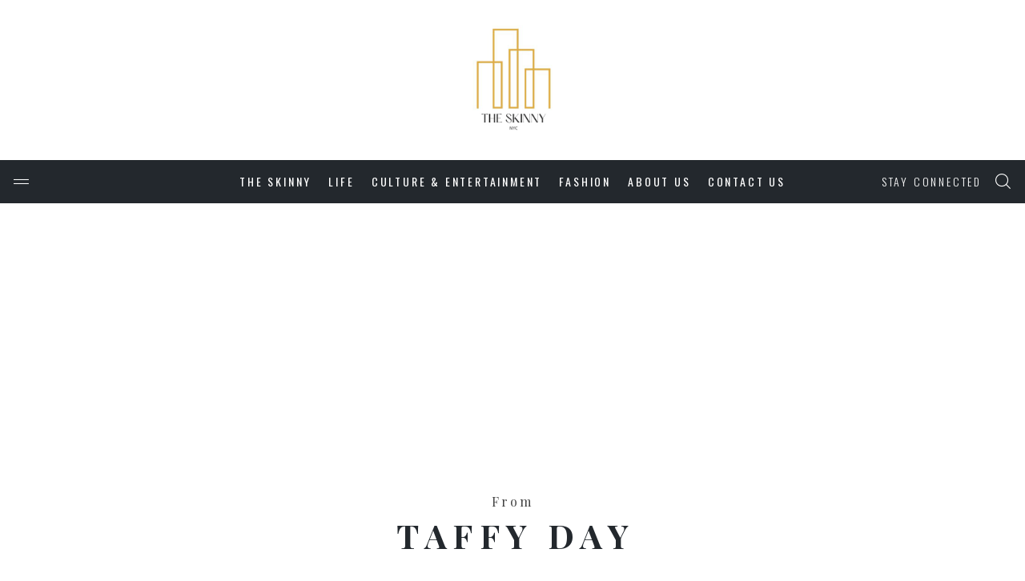

--- FILE ---
content_type: text/html; charset=UTF-8
request_url: http://www.theskinnyc.com/tag/taffy-day/
body_size: 59378
content:
<!DOCTYPE html>
<html lang="en-US">
<head>
	<meta charset="UTF-8">
	<meta http-equiv="X-UA-Compatible" content="IE=edge">
	<meta name="viewport" content="width=device-width, initial-scale=1, maximum-scale=1">
	<link rel="profile" href="http://gmpg.org/xfn/11">
	<link rel="pingback" href="http://www.theskinnyc.com/xmlrpc.php">
	<title>taffy day &#8211; The Skinny NYC</title>
<meta name='robots' content='max-image-preview:large' />
<link rel='dns-prefetch' href='//www.google.com' />
<link rel='dns-prefetch' href='//www.googletagmanager.com' />
<link rel='dns-prefetch' href='//fonts.googleapis.com' />
<link rel='dns-prefetch' href='//pagead2.googlesyndication.com' />
<link rel="alternate" type="application/rss+xml" title="The Skinny NYC &raquo; Feed" href="http://www.theskinnyc.com/feed/" />
<link rel="alternate" type="application/rss+xml" title="The Skinny NYC &raquo; Comments Feed" href="http://www.theskinnyc.com/comments/feed/" />
<link rel="alternate" type="application/rss+xml" title="The Skinny NYC &raquo; taffy day Tag Feed" href="http://www.theskinnyc.com/tag/taffy-day/feed/" />
<script type="text/javascript">
window._wpemojiSettings = {"baseUrl":"https:\/\/s.w.org\/images\/core\/emoji\/14.0.0\/72x72\/","ext":".png","svgUrl":"https:\/\/s.w.org\/images\/core\/emoji\/14.0.0\/svg\/","svgExt":".svg","source":{"concatemoji":"http:\/\/www.theskinnyc.com\/wp-includes\/js\/wp-emoji-release.min.js?ver=6.2.8"}};
/*! This file is auto-generated */
!function(e,a,t){var n,r,o,i=a.createElement("canvas"),p=i.getContext&&i.getContext("2d");function s(e,t){p.clearRect(0,0,i.width,i.height),p.fillText(e,0,0);e=i.toDataURL();return p.clearRect(0,0,i.width,i.height),p.fillText(t,0,0),e===i.toDataURL()}function c(e){var t=a.createElement("script");t.src=e,t.defer=t.type="text/javascript",a.getElementsByTagName("head")[0].appendChild(t)}for(o=Array("flag","emoji"),t.supports={everything:!0,everythingExceptFlag:!0},r=0;r<o.length;r++)t.supports[o[r]]=function(e){if(p&&p.fillText)switch(p.textBaseline="top",p.font="600 32px Arial",e){case"flag":return s("\ud83c\udff3\ufe0f\u200d\u26a7\ufe0f","\ud83c\udff3\ufe0f\u200b\u26a7\ufe0f")?!1:!s("\ud83c\uddfa\ud83c\uddf3","\ud83c\uddfa\u200b\ud83c\uddf3")&&!s("\ud83c\udff4\udb40\udc67\udb40\udc62\udb40\udc65\udb40\udc6e\udb40\udc67\udb40\udc7f","\ud83c\udff4\u200b\udb40\udc67\u200b\udb40\udc62\u200b\udb40\udc65\u200b\udb40\udc6e\u200b\udb40\udc67\u200b\udb40\udc7f");case"emoji":return!s("\ud83e\udef1\ud83c\udffb\u200d\ud83e\udef2\ud83c\udfff","\ud83e\udef1\ud83c\udffb\u200b\ud83e\udef2\ud83c\udfff")}return!1}(o[r]),t.supports.everything=t.supports.everything&&t.supports[o[r]],"flag"!==o[r]&&(t.supports.everythingExceptFlag=t.supports.everythingExceptFlag&&t.supports[o[r]]);t.supports.everythingExceptFlag=t.supports.everythingExceptFlag&&!t.supports.flag,t.DOMReady=!1,t.readyCallback=function(){t.DOMReady=!0},t.supports.everything||(n=function(){t.readyCallback()},a.addEventListener?(a.addEventListener("DOMContentLoaded",n,!1),e.addEventListener("load",n,!1)):(e.attachEvent("onload",n),a.attachEvent("onreadystatechange",function(){"complete"===a.readyState&&t.readyCallback()})),(e=t.source||{}).concatemoji?c(e.concatemoji):e.wpemoji&&e.twemoji&&(c(e.twemoji),c(e.wpemoji)))}(window,document,window._wpemojiSettings);
</script>
<style type="text/css">
img.wp-smiley,
img.emoji {
	display: inline !important;
	border: none !important;
	box-shadow: none !important;
	height: 1em !important;
	width: 1em !important;
	margin: 0 0.07em !important;
	vertical-align: -0.1em !important;
	background: none !important;
	padding: 0 !important;
}
</style>
	<link rel='stylesheet' id='sgr-css' href='http://www.theskinnyc.com/wp-content/plugins/simple-google-recaptcha/sgr.css?ver=1663329978' type='text/css' media='all' />
<link rel='stylesheet' id='wp-block-library-css' href='http://www.theskinnyc.com/wp-includes/css/dist/block-library/style.min.css?ver=6.2.8' type='text/css' media='all' />
<link rel='stylesheet' id='classic-theme-styles-css' href='http://www.theskinnyc.com/wp-includes/css/classic-themes.min.css?ver=6.2.8' type='text/css' media='all' />
<style id='global-styles-inline-css' type='text/css'>
body{--wp--preset--color--black: #000000;--wp--preset--color--cyan-bluish-gray: #abb8c3;--wp--preset--color--white: #ffffff;--wp--preset--color--pale-pink: #f78da7;--wp--preset--color--vivid-red: #cf2e2e;--wp--preset--color--luminous-vivid-orange: #ff6900;--wp--preset--color--luminous-vivid-amber: #fcb900;--wp--preset--color--light-green-cyan: #7bdcb5;--wp--preset--color--vivid-green-cyan: #00d084;--wp--preset--color--pale-cyan-blue: #8ed1fc;--wp--preset--color--vivid-cyan-blue: #0693e3;--wp--preset--color--vivid-purple: #9b51e0;--wp--preset--gradient--vivid-cyan-blue-to-vivid-purple: linear-gradient(135deg,rgba(6,147,227,1) 0%,rgb(155,81,224) 100%);--wp--preset--gradient--light-green-cyan-to-vivid-green-cyan: linear-gradient(135deg,rgb(122,220,180) 0%,rgb(0,208,130) 100%);--wp--preset--gradient--luminous-vivid-amber-to-luminous-vivid-orange: linear-gradient(135deg,rgba(252,185,0,1) 0%,rgba(255,105,0,1) 100%);--wp--preset--gradient--luminous-vivid-orange-to-vivid-red: linear-gradient(135deg,rgba(255,105,0,1) 0%,rgb(207,46,46) 100%);--wp--preset--gradient--very-light-gray-to-cyan-bluish-gray: linear-gradient(135deg,rgb(238,238,238) 0%,rgb(169,184,195) 100%);--wp--preset--gradient--cool-to-warm-spectrum: linear-gradient(135deg,rgb(74,234,220) 0%,rgb(151,120,209) 20%,rgb(207,42,186) 40%,rgb(238,44,130) 60%,rgb(251,105,98) 80%,rgb(254,248,76) 100%);--wp--preset--gradient--blush-light-purple: linear-gradient(135deg,rgb(255,206,236) 0%,rgb(152,150,240) 100%);--wp--preset--gradient--blush-bordeaux: linear-gradient(135deg,rgb(254,205,165) 0%,rgb(254,45,45) 50%,rgb(107,0,62) 100%);--wp--preset--gradient--luminous-dusk: linear-gradient(135deg,rgb(255,203,112) 0%,rgb(199,81,192) 50%,rgb(65,88,208) 100%);--wp--preset--gradient--pale-ocean: linear-gradient(135deg,rgb(255,245,203) 0%,rgb(182,227,212) 50%,rgb(51,167,181) 100%);--wp--preset--gradient--electric-grass: linear-gradient(135deg,rgb(202,248,128) 0%,rgb(113,206,126) 100%);--wp--preset--gradient--midnight: linear-gradient(135deg,rgb(2,3,129) 0%,rgb(40,116,252) 100%);--wp--preset--duotone--dark-grayscale: url('#wp-duotone-dark-grayscale');--wp--preset--duotone--grayscale: url('#wp-duotone-grayscale');--wp--preset--duotone--purple-yellow: url('#wp-duotone-purple-yellow');--wp--preset--duotone--blue-red: url('#wp-duotone-blue-red');--wp--preset--duotone--midnight: url('#wp-duotone-midnight');--wp--preset--duotone--magenta-yellow: url('#wp-duotone-magenta-yellow');--wp--preset--duotone--purple-green: url('#wp-duotone-purple-green');--wp--preset--duotone--blue-orange: url('#wp-duotone-blue-orange');--wp--preset--font-size--small: 13px;--wp--preset--font-size--medium: 20px;--wp--preset--font-size--large: 36px;--wp--preset--font-size--x-large: 42px;--wp--preset--spacing--20: 0.44rem;--wp--preset--spacing--30: 0.67rem;--wp--preset--spacing--40: 1rem;--wp--preset--spacing--50: 1.5rem;--wp--preset--spacing--60: 2.25rem;--wp--preset--spacing--70: 3.38rem;--wp--preset--spacing--80: 5.06rem;--wp--preset--shadow--natural: 6px 6px 9px rgba(0, 0, 0, 0.2);--wp--preset--shadow--deep: 12px 12px 50px rgba(0, 0, 0, 0.4);--wp--preset--shadow--sharp: 6px 6px 0px rgba(0, 0, 0, 0.2);--wp--preset--shadow--outlined: 6px 6px 0px -3px rgba(255, 255, 255, 1), 6px 6px rgba(0, 0, 0, 1);--wp--preset--shadow--crisp: 6px 6px 0px rgba(0, 0, 0, 1);}:where(.is-layout-flex){gap: 0.5em;}body .is-layout-flow > .alignleft{float: left;margin-inline-start: 0;margin-inline-end: 2em;}body .is-layout-flow > .alignright{float: right;margin-inline-start: 2em;margin-inline-end: 0;}body .is-layout-flow > .aligncenter{margin-left: auto !important;margin-right: auto !important;}body .is-layout-constrained > .alignleft{float: left;margin-inline-start: 0;margin-inline-end: 2em;}body .is-layout-constrained > .alignright{float: right;margin-inline-start: 2em;margin-inline-end: 0;}body .is-layout-constrained > .aligncenter{margin-left: auto !important;margin-right: auto !important;}body .is-layout-constrained > :where(:not(.alignleft):not(.alignright):not(.alignfull)){max-width: var(--wp--style--global--content-size);margin-left: auto !important;margin-right: auto !important;}body .is-layout-constrained > .alignwide{max-width: var(--wp--style--global--wide-size);}body .is-layout-flex{display: flex;}body .is-layout-flex{flex-wrap: wrap;align-items: center;}body .is-layout-flex > *{margin: 0;}:where(.wp-block-columns.is-layout-flex){gap: 2em;}.has-black-color{color: var(--wp--preset--color--black) !important;}.has-cyan-bluish-gray-color{color: var(--wp--preset--color--cyan-bluish-gray) !important;}.has-white-color{color: var(--wp--preset--color--white) !important;}.has-pale-pink-color{color: var(--wp--preset--color--pale-pink) !important;}.has-vivid-red-color{color: var(--wp--preset--color--vivid-red) !important;}.has-luminous-vivid-orange-color{color: var(--wp--preset--color--luminous-vivid-orange) !important;}.has-luminous-vivid-amber-color{color: var(--wp--preset--color--luminous-vivid-amber) !important;}.has-light-green-cyan-color{color: var(--wp--preset--color--light-green-cyan) !important;}.has-vivid-green-cyan-color{color: var(--wp--preset--color--vivid-green-cyan) !important;}.has-pale-cyan-blue-color{color: var(--wp--preset--color--pale-cyan-blue) !important;}.has-vivid-cyan-blue-color{color: var(--wp--preset--color--vivid-cyan-blue) !important;}.has-vivid-purple-color{color: var(--wp--preset--color--vivid-purple) !important;}.has-black-background-color{background-color: var(--wp--preset--color--black) !important;}.has-cyan-bluish-gray-background-color{background-color: var(--wp--preset--color--cyan-bluish-gray) !important;}.has-white-background-color{background-color: var(--wp--preset--color--white) !important;}.has-pale-pink-background-color{background-color: var(--wp--preset--color--pale-pink) !important;}.has-vivid-red-background-color{background-color: var(--wp--preset--color--vivid-red) !important;}.has-luminous-vivid-orange-background-color{background-color: var(--wp--preset--color--luminous-vivid-orange) !important;}.has-luminous-vivid-amber-background-color{background-color: var(--wp--preset--color--luminous-vivid-amber) !important;}.has-light-green-cyan-background-color{background-color: var(--wp--preset--color--light-green-cyan) !important;}.has-vivid-green-cyan-background-color{background-color: var(--wp--preset--color--vivid-green-cyan) !important;}.has-pale-cyan-blue-background-color{background-color: var(--wp--preset--color--pale-cyan-blue) !important;}.has-vivid-cyan-blue-background-color{background-color: var(--wp--preset--color--vivid-cyan-blue) !important;}.has-vivid-purple-background-color{background-color: var(--wp--preset--color--vivid-purple) !important;}.has-black-border-color{border-color: var(--wp--preset--color--black) !important;}.has-cyan-bluish-gray-border-color{border-color: var(--wp--preset--color--cyan-bluish-gray) !important;}.has-white-border-color{border-color: var(--wp--preset--color--white) !important;}.has-pale-pink-border-color{border-color: var(--wp--preset--color--pale-pink) !important;}.has-vivid-red-border-color{border-color: var(--wp--preset--color--vivid-red) !important;}.has-luminous-vivid-orange-border-color{border-color: var(--wp--preset--color--luminous-vivid-orange) !important;}.has-luminous-vivid-amber-border-color{border-color: var(--wp--preset--color--luminous-vivid-amber) !important;}.has-light-green-cyan-border-color{border-color: var(--wp--preset--color--light-green-cyan) !important;}.has-vivid-green-cyan-border-color{border-color: var(--wp--preset--color--vivid-green-cyan) !important;}.has-pale-cyan-blue-border-color{border-color: var(--wp--preset--color--pale-cyan-blue) !important;}.has-vivid-cyan-blue-border-color{border-color: var(--wp--preset--color--vivid-cyan-blue) !important;}.has-vivid-purple-border-color{border-color: var(--wp--preset--color--vivid-purple) !important;}.has-vivid-cyan-blue-to-vivid-purple-gradient-background{background: var(--wp--preset--gradient--vivid-cyan-blue-to-vivid-purple) !important;}.has-light-green-cyan-to-vivid-green-cyan-gradient-background{background: var(--wp--preset--gradient--light-green-cyan-to-vivid-green-cyan) !important;}.has-luminous-vivid-amber-to-luminous-vivid-orange-gradient-background{background: var(--wp--preset--gradient--luminous-vivid-amber-to-luminous-vivid-orange) !important;}.has-luminous-vivid-orange-to-vivid-red-gradient-background{background: var(--wp--preset--gradient--luminous-vivid-orange-to-vivid-red) !important;}.has-very-light-gray-to-cyan-bluish-gray-gradient-background{background: var(--wp--preset--gradient--very-light-gray-to-cyan-bluish-gray) !important;}.has-cool-to-warm-spectrum-gradient-background{background: var(--wp--preset--gradient--cool-to-warm-spectrum) !important;}.has-blush-light-purple-gradient-background{background: var(--wp--preset--gradient--blush-light-purple) !important;}.has-blush-bordeaux-gradient-background{background: var(--wp--preset--gradient--blush-bordeaux) !important;}.has-luminous-dusk-gradient-background{background: var(--wp--preset--gradient--luminous-dusk) !important;}.has-pale-ocean-gradient-background{background: var(--wp--preset--gradient--pale-ocean) !important;}.has-electric-grass-gradient-background{background: var(--wp--preset--gradient--electric-grass) !important;}.has-midnight-gradient-background{background: var(--wp--preset--gradient--midnight) !important;}.has-small-font-size{font-size: var(--wp--preset--font-size--small) !important;}.has-medium-font-size{font-size: var(--wp--preset--font-size--medium) !important;}.has-large-font-size{font-size: var(--wp--preset--font-size--large) !important;}.has-x-large-font-size{font-size: var(--wp--preset--font-size--x-large) !important;}
.wp-block-navigation a:where(:not(.wp-element-button)){color: inherit;}
:where(.wp-block-columns.is-layout-flex){gap: 2em;}
.wp-block-pullquote{font-size: 1.5em;line-height: 1.6;}
</style>
<link rel='stylesheet' id='contact-form-7-css' href='http://www.theskinnyc.com/wp-content/plugins/contact-form-7/includes/css/styles.css?ver=5.1.1' type='text/css' media='all' />
<style id='contact-form-7-inline-css' type='text/css'>
.wpcf7 .wpcf7-recaptcha iframe {margin-bottom: 0;}.wpcf7 .wpcf7-recaptcha[data-align="center"] > div {margin: 0 auto;}.wpcf7 .wpcf7-recaptcha[data-align="right"] > div {margin: 0 0 0 auto;}
</style>
<link rel='stylesheet' id='thebasic-vendor-css-css' href='http://www.theskinnyc.com/wp-content/themes/denice/css/vendor.css?ver=6.2.8' type='text/css' media='all' />
<link rel='stylesheet' id='thebasic-style-css' href='http://www.theskinnyc.com/wp-content/themes/denice/style.css?ver=6.2.8' type='text/css' media='all' />
<style id='thebasic-style-inline-css' type='text/css'>


        body{
			font-family: 'Playfair Display';
			font-weight: 400;
			color: #444;
		}

        a {
            color: #e2af48;
        }

		h1, h2, h3, h4, h5, h6, .h1, .h2, .h3, .h4, .h5, .h6,
        h1 a, h2 a, h3 a, h4 a, h5 a, h6 a{
            color: #23282d;
            font-family: 'Playfair Display';
            font-weight:700;
            text-transform: uppercase;
        }

        .nav-links figure span{
            font-family: 'Playfair Display';
        }

        #main-menu > ul > li > a,
        #mobi-menu > ul > li > a,
        .nav-icon span, 
        .nav-icon span:before, 
        .nav-icon span:after, 
        .search-submit i,
        .social-links li a,
        .entry-sep,
        .entry-date{
            color: #23282d;
        }

        .site-content,
        .post-format-icon{
            background:#
        }

        .pin,
        .category-menu li,
        .widget.widget_categories li a,
        .social-toggle,
        .entry-meta .entry-date,
        .author-info .entry-date,
        .widget .entry-meta,
        .page-links span,
        .load-more,
        .post-navigation,
        .comment-reply-link,
        #cancel-comment-reply-link,
        blockquote p:before,
        .comment-navigation a,
        .post-views,
        .post-meta,
        .entry-meta .bypostauthor,
        .author-info .bypostauthor,
        span.author a, .btn,
        .comment-author .fn,
        .widget_calendar #wp-calendar caption,
        input[type='submit'],button,
        #site-footer .social-pro a,
        .site-info{
            font-family: 'Oswald';
        }
    

        @keyframes spinner-fade{
            0%{
                background-color:#e2af48;
            }
            100%{
                background-color: transparent;
            }
        }
        @keyframes spinner-fade{
            0%{
                background-color:#e2af48;
            }
            100%{
                background-color: transparent;
            }
        }


        p a,
		li a,
		td a,
        .entry-content p a:visited,
        .entry-content li a:visited,
        .entry-content td a:visited,
		.widget_calendar a,
        .widget_recent_comments li a,
        .edit-link a,
        .error-404 p a.back-to-home{
			 color: #e2af48;
		}

        p a:hover, 
		p a:focus,
        p a:visited,
        li a:hover,
		li a:focus,
        li a:visited,
        td a:hover
		td a:visited,
        td a:focus,        
        th a:hover,
        th a:visited,
        th a:focus,
        dd a:hover,
        dd a:visited,
        dd a:focus{
		    color:inherit;
		}

        p a:hover{
            border-bottom:1px dotted;
        }

        .btn-sm, 
        .to-top,
        .page-numbers.current,
        .widget_calendar #wp-calendar #today,
        input[type='submit'], button{
            color:#fff;
            background:#e2af48;
        }

        .page-links span,
        .load-more, 
        .post-navigation > div a{
            color:#e2af48;
        }

        .ajax-loader-circle > span{
            background:#fff;
        }

        .load-more:hover,
        .load-more.loading-posts{
            background:#e2af48;
            color:#fff;
        }

        .btn-sm:hover,
        .to-top:hover,
        .page-links a:hover span,
        .post-navigation > div a:hover,
        .pagination > li > a:hover,
        input[type='submit']:hover, 
        button:hover{
            background:#e2af48;
            color:#fff;
        }

        .entry-meta span a,
        .entry-meta .entry-date,
        .entry-meta .author,
        post-comments-link,
        a.comments-link{
            color: #23282d;
        }

        .site-branding.logo{
            padding-top: 0px;
            padding-bottom: 0px;
            position:relative;
            z-index:2;
        } 

        .site-branding.logo img{
            height:200px;
        }  

        #main-menu li a,
        #mobi-menu li a{
            font-family:Oswald;
        }

        #main-menu ul li ul.sub-menu li:hover > a{
            background:#e2af48;
            color:#fff !important;
        }


        #main-menu > ul > li > a,
        #mobi-menu > ul > li > a{
            color: #fff;
        }

        #main-menu > ul > li:hover > a,
        #main-menu .denice-mega-menu .sub-menu li:hover > a,
        #mobi-menu ul li a:hover{
            color: #e2af48;
        }

        #main-menu > ul > li:hover > a,
        #main-menu .denice-mega-menu .sub-menu li:hover > a{
            color: ;
        }

        #main-menu ul li ul.sub-menu li:hover > a{
            background:#e2af48;
        }

        #main-menu ul li ul.sub-menu li:hover > a{
            background:;
        }

        #main-menu ul li ul.sub-menu li,
        .denice-mega-menu > .mega-menu-wrap > .sub-menu{
            background:#fff;
        }

        .sub-menu-mega{
            border-color:#fff;
        }


        #main-menu ul li ul.sub-menu li a{
            color: #23282d;
        }

        .close-toggle,
        .social-toggle,
        .search-icon,
        .nav-toggle{
            color:#fff;
        }

        .mobi-wrap{
            background:#23282d
        }

        #mobi-menu ul li a{
            color:inherit;
        }

        #mobi-menu ul li,
        .mobi-wrap .social-links a{
            color: #fff;
        }

        #mobi-menu > ul > li:hover > a,
        #mobi-menu ul li.current-menu-item > a{
            color: ;
        }

        .mobi-menu ul li{
            border-color:;
        }

        #site-header.header-layout-2{
            background-image:url(remove-header);
            background-size:cover;
        }

        #site-header .header-branding{
            margin-bottom: 0px;
            background:;
        }

        .header-video{
            opacity:0;
        }

        .header-navigation{
            background:#23282d;
        }

        .post-info-bar h6.info-title{
            color: #fff;
        }

        .progress-bar-line {
            background:#e2af48;
        }


        article.post .post-title a, .post-cat a
        article.post .post-title a,
        .post-cat a{
            color: inherit;
        }


        .widget_tag_cloud a{
        	background: #e2af48;
        }

        .bg-post.sticky .post-title,
        .bg-post.status-sticky .post-title,
        .post-cat,
        .info-cat,
        .nav-cat{
            color: #e2af48;
        }

        .post.sticky .post-format-icon::after,
        .post.status-sticky .post-format-icon::after,
        .post-sticky-icon:after{
             border-right-color: #e2af48;
        }

        .post-cat,
        .info-cat,
        .nav-cat{
            color: ;
            font-family: 'Oswald';
        }

        .fp-post .entry-sep,
        .fp-post .entry-date,
        .fp-post .entry-meta,
        .fp-post .entry-meta span a,
        .fp-post .entry-meta .entry-date,
        .entry-meta .author{
            color: #fff;
        }


        .fp-post .post-title{
            color: #fff;
        }

        .fp-post .post-cat{
            color: ;
        }

        .fp-post .post-header,
        .post-meta-wrap .post-meta{
             background: #23282d;
        }

        .featured-layout-2 .fp-wrap .post-header,
        .featured-layout-3 .fp-wrap .post-header {
            border-color:#444;
        }

        .tr-post .pin{
            color: ;
            background: ;
        }

        .tr-post .post-title{
            color: #23282d;
        }

        #trending-posts{
            background: ;
        }


        .category-menu li span{
            color: ;
        }

        .cat-post .post-title{
            color: #23282d;
        }

        #category-posts{
            background: ;
        }

        .cat-post .pin{
            color: ;
            background: ;
        }


        .post-header .entry-meta,
        .bg-post.post-list,
        .ar-post.post-list,
        #related-posts,
        .nav-links .prev-nav,
        .nav-links,
        .author-info,
        .comments-area,
        .comments-title a,
        .comment-list > li,
        .comment-list > li > .children > li,
        .comment-list .children,
        .entry-footer,
        .entry-meta-wrap,
        .author-title,
        .author-bio,
        #author-info{
            border-color:#eee;
        }

        .pagination > li > a, .pagination > li > span{
            font-family: 'Oswald';
            color: #e2af48;
        }


        #panorama-ad-wrap{
            background: #f8f8f8;
        }

        @media ( max-width: 767px ){
            .ad-units{
                background: #f8f8f8;
                padding: 20px;
            }
        }

        .widget-title, 
        .widget-post .post-title{
            color: #23282d;
        }

        .widget-post .entry-meta{
            color: #23282d;
        }


        .widget,
        .widget li a{
            font-family: 'Playfair Display';
            color: #23282d;
        }

        .widget .widget-title,
        .widget_pages li,
        .widget_categories li,
        .widget_recent_comments li .comment-author-link,
        .widget_nav_menu .menu > li,
        .social-links li a{
            font-family: 'Oswald';
            color: #23282d;
        }

        .widget-post,
        .widget ul li,
        .widget-latest-posts li,
        .widget_trendingular_entries li,
        .widget_recent_comments li,
        .widget_recent_entries li,
        .widget_archive li{
            border-color:#f2f2f2;
        }

        .widget-area .widget,
        .nav-links{
        	background: ;
        }

        .tagcloud a,
        #site-footer .footer-widgets .tagcloud a,
        .tags a{
            background:#eee;
            color:#23282d;
        }


        #site-footer{
            background:#23282d;
        }


        .footer-widgets .widget,
        .footer-widgets .widget-post .entry-meta{
            color: #fff;
        }
        
        .footer-widgets .widget ul li a,
        .footer-widgets .widget-title, 
        .footer-widgets .widget-post .post-title,
        .footer-widgets .widget .widget-title,
        .footer-widgets .widget_pages li,
        .footer-widgets .widget_categories li,
        .footer-widgets .widget_recent_comments li .comment-author-link,
        .footer-widgets .widget_recent_comments li a,
        .footer-widgets .widget_recent_entries li,
        .footer-widgets .widget_nav_menu .menu > li,
        .site-footer .social-pro,
        .site-info *{
            color: #fff;
        }

        .footer-widgets .widget ul li,
        .site-info, .social-profiles,
        .footer-botttom{
            border-color:#363a3f
        }

        
</style>
<link rel='stylesheet' id='google_fonts-css' href='https://fonts.googleapis.com/css?family=Playfair+Display%3A300%2C300italic%2C400%2C400italic%2C500%2C500italic%2C700%2C700italic%7COswald%3A300%2C300italic%2C400%2C400italic%2C500%2C500italic%2C700%2C700italic%7COswald%3A300%2C300italic%2C400%2C400italic%2C500%2C500italic%2C700%2C700italic&#038;subset=latin%2Clatin-ext' type='text/css' media='all' />
<script type='text/javascript' id='sgr-js-extra'>
/* <![CDATA[ */
var sgr = {"sgr_site_key":"6LfM1jgkAAAAAM0KEtoaewNXSLnfQ_fayDvY9dYB"};
/* ]]> */
</script>
<script type='text/javascript' src='http://www.theskinnyc.com/wp-content/plugins/simple-google-recaptcha/sgr.js?ver=1663329978' id='sgr-js'></script>
<script type='text/javascript' src='http://www.theskinnyc.com/wp-includes/js/jquery/jquery.min.js?ver=3.6.4' id='jquery-core-js'></script>
<script type='text/javascript' src='http://www.theskinnyc.com/wp-includes/js/jquery/jquery-migrate.min.js?ver=3.4.0' id='jquery-migrate-js'></script>

<!-- Google Analytics snippet added by Site Kit -->
<script type='text/javascript' src='https://www.googletagmanager.com/gtag/js?id=UA-43857305-1' id='google_gtagjs-js' async></script>
<script type='text/javascript' id='google_gtagjs-js-after'>
window.dataLayer = window.dataLayer || [];function gtag(){dataLayer.push(arguments);}
gtag('set', 'linker', {"domains":["www.theskinnyc.com"]} );
gtag("js", new Date());
gtag("set", "developer_id.dZTNiMT", true);
gtag("config", "UA-43857305-1", {"anonymize_ip":true});
gtag("config", "GT-T5N4VDL");
</script>

<!-- End Google Analytics snippet added by Site Kit -->
<link rel="https://api.w.org/" href="http://www.theskinnyc.com/wp-json/" /><link rel="alternate" type="application/json" href="http://www.theskinnyc.com/wp-json/wp/v2/tags/3936" /><link rel="EditURI" type="application/rsd+xml" title="RSD" href="http://www.theskinnyc.com/xmlrpc.php?rsd" />
<link rel="wlwmanifest" type="application/wlwmanifest+xml" href="http://www.theskinnyc.com/wp-includes/wlwmanifest.xml" />
<meta name="generator" content="WordPress 6.2.8" />
<meta name="generator" content="Site Kit by Google 1.105.0" />
<!-- Google AdSense snippet added by Site Kit -->
<meta name="google-adsense-platform-account" content="ca-host-pub-2644536267352236">
<meta name="google-adsense-platform-domain" content="sitekit.withgoogle.com">
<!-- End Google AdSense snippet added by Site Kit -->

<!-- Google AdSense snippet added by Site Kit -->
<script async="async" src="https://pagead2.googlesyndication.com/pagead/js/adsbygoogle.js?client=ca-pub-2217318028000272&amp;host=ca-host-pub-2644536267352236" crossorigin="anonymous" type="text/javascript"></script>

<!-- End Google AdSense snippet added by Site Kit -->
<link rel="icon" href="http://www.theskinnyc.com/wp-content/uploads/2023/07/cropped-The-Skinny-NYC-Logo_White-32x32.jpg" sizes="32x32" />
<link rel="icon" href="http://www.theskinnyc.com/wp-content/uploads/2023/07/cropped-The-Skinny-NYC-Logo_White-192x192.jpg" sizes="192x192" />
<link rel="apple-touch-icon" href="http://www.theskinnyc.com/wp-content/uploads/2023/07/cropped-The-Skinny-NYC-Logo_White-180x180.jpg" />
<meta name="msapplication-TileImage" content="http://www.theskinnyc.com/wp-content/uploads/2023/07/cropped-The-Skinny-NYC-Logo_White-270x270.jpg" />
<style type="text/css"></style></head>

<body class="archive tag tag-taffy-day tag-3936" itemscope itemtype="http://schema.org/WebPage">
	
	<div class="thebasic-loader-warp" style="display: none;">
					<div class="thebasic-loader">
			    <svg width="200px" height="200px" viewBox="0 0 187.3 93.7" preserveAspectRatio="xMidYMid meet" style="left: 50%; top: 50%; position: absolute; transform: translate(-50%, -50%) matrix(1, 0, 0, 1, 0, 0);">
  				<path stroke="#ff5252" id="pathline" fill="none" stroke-width="4" stroke-linecap="round" stroke-linejoin="round" stroke-miterlimit="10" d="M93.9,46.4c9.3,9.5,13.8,17.9,23.5,17.9s17.5-7.8,17.5-17.5s-7.8-17.6-17.5-17.5c-9.7,0.1-13.3,7.2-22.1,17.1 				c-8.9,8.8-15.7,17.9-25.4,17.9s-17.5-7.8-17.5-17.5s7.8-17.5,17.5-17.5S86.2,38.6,93.9,46.4z" />
				</svg>
			</div>
			</div>
	<div id="page" class="site">

					
<header id="site-header" class="site-header header-layout-1" itemscope itemtype="http://schema.org/WPHeader">
	<div class="header-branding head-wrap">
		<div class="container">
			
<div class="site-branding logo">
	<a href="http://www.theskinnyc.com/" title="The Skinny NYC">
					<img src="http://www.theskinnyc.com/wp-content/uploads/2023/07/cropped-The-Skinny-NYC-Logo_White-2.jpg" alt="The Skinny NYC" />
			</a>
</div>		</div><!-- container -->
	</div><!-- header-branding -->

	<div class="header-navigation head-wrap">
		<div class="container head-inner-wrap">
			<div class="twelve columns">	
				
				
<div class="site-branding">
	<span class="nav-toggle"><i class="thebasic-icon-nav"></i></span>
	<a class="logo-sticky" href="http://www.theskinnyc.com/" title="The Skinny NYC">
					<img src="http://www.theskinnyc.com/wp-content/uploads/2023/07/The-Skinny-NYC-Logo_Black.png" alt="The Skinny NYC" />
			</a>
</div>				<nav id="site-navigation" class="main-navigation" itemscope itemtype="http://schema.org/SiteNavigationElement">
					<div id="main-menu" class="main-menu"><ul id="menu-main-menu" class="menu"><li id="menu-item-10905" class="menu-item menu-item-type-taxonomy menu-item-object-category menu-item-10905"><a href="http://www.theskinnyc.com/category/the-skinny/" itemprop="url">THE SKINNY</a></li>
<li id="menu-item-10690" class="menu-item menu-item-type-taxonomy menu-item-object-category menu-item-has-children menu-item-10690"><a href="http://www.theskinnyc.com/category/lifestyle/" itemprop="url">LIFE</a>
<ul class="sub-menu">
	<li id="menu-item-10966" class="menu-item menu-item-type-taxonomy menu-item-object-category menu-item-10966"><a href="http://www.theskinnyc.com/category/lifestyle/kids/" itemprop="url">Kids</a></li>
	<li id="menu-item-10906" class="menu-item menu-item-type-taxonomy menu-item-object-category menu-item-10906"><a href="http://www.theskinnyc.com/category/lifestyle/food-and-drink/" itemprop="url">Food &amp; Drink</a></li>
	<li id="menu-item-10967" class="menu-item menu-item-type-taxonomy menu-item-object-category menu-item-10967"><a href="http://www.theskinnyc.com/category/lifestyle/travel/" itemprop="url">Travel</a></li>
	<li id="menu-item-10959" class="menu-item menu-item-type-taxonomy menu-item-object-category menu-item-has-children menu-item-10959"><a href="http://www.theskinnyc.com/category/lifestyle/beauty/" itemprop="url">Beauty</a>
	<ul class="sub-menu">
		<li id="menu-item-10963" class="menu-item menu-item-type-taxonomy menu-item-object-category menu-item-10963"><a href="http://www.theskinnyc.com/category/lifestyle/beauty/skin/" itemprop="url">Skin</a></li>
		<li id="menu-item-10961" class="menu-item menu-item-type-taxonomy menu-item-object-category menu-item-10961"><a href="http://www.theskinnyc.com/category/lifestyle/beauty/makeup/" itemprop="url">Makeup</a></li>
		<li id="menu-item-10960" class="menu-item menu-item-type-taxonomy menu-item-object-category menu-item-10960"><a href="http://www.theskinnyc.com/category/lifestyle/beauty/hair/" itemprop="url">Hair</a></li>
		<li id="menu-item-10962" class="menu-item menu-item-type-taxonomy menu-item-object-category menu-item-10962"><a href="http://www.theskinnyc.com/category/lifestyle/beauty/nails/" itemprop="url">Nails</a></li>
		<li id="menu-item-10965" class="menu-item menu-item-type-taxonomy menu-item-object-category menu-item-10965"><a href="http://www.theskinnyc.com/category/lifestyle/home-decor/" itemprop="url">Home Decor</a></li>
	</ul>
</li>
	<li id="menu-item-10964" class="menu-item menu-item-type-taxonomy menu-item-object-category menu-item-10964"><a href="http://www.theskinnyc.com/category/lifestyle/health-and-wellness/" itemprop="url">Health &amp; Wellness</a></li>
	<li id="menu-item-10907" class="menu-item menu-item-type-taxonomy menu-item-object-category menu-item-10907"><a href="http://www.theskinnyc.com/category/lifestyle/career/" itemprop="url">Career</a></li>
</ul>
</li>
<li id="menu-item-10657" class="menu-item menu-item-type-taxonomy menu-item-object-category menu-item-has-children menu-item-10657"><a href="http://www.theskinnyc.com/category/culture/" itemprop="url">CULTURE &amp; ENTERTAINMENT</a>
<ul class="sub-menu">
	<li id="menu-item-10902" class="menu-item menu-item-type-taxonomy menu-item-object-category menu-item-has-children menu-item-10902"><a href="http://www.theskinnyc.com/category/culture/music/" itemprop="url">Music</a>
	<ul class="sub-menu">
		<li id="menu-item-10946" class="menu-item menu-item-type-taxonomy menu-item-object-category menu-item-10946"><a href="http://www.theskinnyc.com/category/culture/music/yerr/" itemprop="url">Yerr</a></li>
	</ul>
</li>
	<li id="menu-item-10943" class="menu-item menu-item-type-taxonomy menu-item-object-category menu-item-has-children menu-item-10943"><a href="http://www.theskinnyc.com/category/culture/film-tv/" itemprop="url">Film &amp; TV</a>
	<ul class="sub-menu">
		<li id="menu-item-10903" class="menu-item menu-item-type-taxonomy menu-item-object-category menu-item-10903"><a href="http://www.theskinnyc.com/category/culture/film-tv/on-the-silver-screen/" itemprop="url">On The Silver Screen</a></li>
		<li id="menu-item-10945" class="menu-item menu-item-type-taxonomy menu-item-object-category menu-item-10945"><a href="http://www.theskinnyc.com/category/culture/film-tv/on-the-small-screen/" itemprop="url">On The Small Screen</a></li>
	</ul>
</li>
	<li id="menu-item-10941" class="menu-item menu-item-type-taxonomy menu-item-object-category menu-item-10941"><a href="http://www.theskinnyc.com/category/culture/art/" itemprop="url">Art</a></li>
	<li id="menu-item-10942" class="menu-item menu-item-type-taxonomy menu-item-object-category menu-item-10942"><a href="http://www.theskinnyc.com/category/culture/books/" itemprop="url">Books</a></li>
</ul>
</li>
<li id="menu-item-10656" class="menu-item menu-item-type-taxonomy menu-item-object-category menu-item-has-children menu-item-10656"><a href="http://www.theskinnyc.com/category/fashion/" itemprop="url">FASHION</a>
<ul class="sub-menu">
	<li id="menu-item-10952" class="menu-item menu-item-type-taxonomy menu-item-object-category menu-item-10952"><a href="http://www.theskinnyc.com/category/fashion/bipoc-trends-designers/" itemprop="url">BIPOC Trends &amp; Designers</a></li>
	<li id="menu-item-10955" class="menu-item menu-item-type-taxonomy menu-item-object-category menu-item-10955"><a href="http://www.theskinnyc.com/category/fashion/nyc-trends-designers/" itemprop="url">NYC Trends &amp; Designers</a></li>
	<li id="menu-item-10935" class="menu-item menu-item-type-taxonomy menu-item-object-category menu-item-10935"><a href="http://www.theskinnyc.com/category/fashion/style-trends/" itemprop="url">Style Trends</a></li>
	<li id="menu-item-10934" class="menu-item menu-item-type-taxonomy menu-item-object-category menu-item-10934"><a href="http://www.theskinnyc.com/category/fashion/nyfw/" itemprop="url">NYFW</a></li>
	<li id="menu-item-10953" class="menu-item menu-item-type-taxonomy menu-item-object-category menu-item-10953"><a href="http://www.theskinnyc.com/category/fashion/bridal-fashion/" itemprop="url">Bridal Fashion</a></li>
	<li id="menu-item-10958" class="menu-item menu-item-type-taxonomy menu-item-object-category menu-item-10958"><a href="http://www.theskinnyc.com/category/fashion/winter-fashion/" itemprop="url">Winter Fashion</a></li>
	<li id="menu-item-10956" class="menu-item menu-item-type-taxonomy menu-item-object-category menu-item-10956"><a href="http://www.theskinnyc.com/category/fashion/spring-fashion/" itemprop="url">Spring Fashion</a></li>
	<li id="menu-item-10957" class="menu-item menu-item-type-taxonomy menu-item-object-category menu-item-10957"><a href="http://www.theskinnyc.com/category/fashion/summer-fashion/" itemprop="url">Summer Fashion</a></li>
	<li id="menu-item-10954" class="menu-item menu-item-type-taxonomy menu-item-object-category menu-item-10954"><a href="http://www.theskinnyc.com/category/fashion/fall-fashion/" itemprop="url">Fall Fashion</a></li>
</ul>
</li>
<li id="menu-item-10719" class="menu-item menu-item-type-post_type menu-item-object-page menu-item-10719"><a href="http://www.theskinnyc.com/about-us/" itemprop="url">ABOUT US</a></li>
<li id="menu-item-10722" class="menu-item menu-item-type-post_type menu-item-object-page menu-item-10722"><a href="http://www.theskinnyc.com/contact-us/" itemprop="url">CONTACT US</a></li>
</ul></div>				</nav>

				<div class="social-wrap">
					<div class="social-connect">
						
<div class="social-links">
	
	
	
	
	
			<a class="instagram" href="https://www.instagram.com/theskinnynyc/" target="_blank">
			<i class="fa fa-instagram" aria-hidden="true"></i> 
		</a>
	
	
</div>
					</div>
				</div>
				
				<div class="buttons-wrap">
					<span class="social-toggle">Stay Connected</span>
					<span class="search-icon"><i class="thebasic-icon-search" ></i></span>
				</div>
			</div>
		</div><!-- container -->

	</div><!-- header-navigation -->
</header>		
		<div id="content" class="site-content">

	<header class="page-header" style="background-image:url();">
		<div class="page-header-wrap"> <div class="page-header-inner container"><span>From</span> <h2>taffy day</h2></div></div>	</header><!-- .page-header -->

	<main id="main" class="site-main container" itemscope itemtype="http://schema.org/Blog">

		
			<div id="primary" class="content-area eight columns">
										
<div id="archive-wrap" class="archive-layout-1">
	
		
			
		
		<div class="items post-listing">
			
				<!-- the loop -->

				<article id="ar-post-10541" class="ar-post post-10541 post type-post status-publish format-standard has-post-thumbnail hentry category-food-and-drink category-the-skinny tag-national-taffy-day tag-salty-road tag-salty-road-taffy tag-taffy-day tag-taffy-day-2018" itemprop="blogPost" itemscope itemtype="http://schema.org/BlogPosting">
					
											<figure class="post-thumbnail" itemscope itemtype="http://schema.org/ImageObject">

														<a href="http://www.theskinnyc.com/2018/ill-take-my-salt-water-taffy-naturally-flavored-and-made-in-brooklyn/" itemprop="contentUrl" title="I&#8217;ll Take My Salt Water Taffy Naturally Flavored and Made in Brooklyn!">
								<img data-sizes="auto" data-src="http://www.theskinnyc.com/wp-content/uploads/2018/05/IMG_1328.jpg" data-srcset="http://www.theskinnyc.com/wp-content/uploads/2018/05/IMG_1328.jpg 1920w, http://www.theskinnyc.com/wp-content/uploads/2018/05/IMG_1328-500x333.jpg 500w, http://www.theskinnyc.com/wp-content/uploads/2018/05/IMG_1328-768x512.jpg 768w, http://www.theskinnyc.com/wp-content/uploads/2018/05/IMG_1328-640x427.jpg 640w, http://www.theskinnyc.com/wp-content/uploads/2018/05/IMG_1328-980x653.jpg 980w, http://www.theskinnyc.com/wp-content/uploads/2018/05/IMG_1328-300x200.jpg 300w, http://www.theskinnyc.com/wp-content/uploads/2018/05/IMG_1328-250x167.jpg 250w, http://www.theskinnyc.com/wp-content/uploads/2018/05/IMG_1328-550x367.jpg 550w, http://www.theskinnyc.com/wp-content/uploads/2018/05/IMG_1328-800x533.jpg 800w, http://www.theskinnyc.com/wp-content/uploads/2018/05/IMG_1328-270x180.jpg 270w, http://www.theskinnyc.com/wp-content/uploads/2018/05/IMG_1328-450x300.jpg 450w, http://www.theskinnyc.com/wp-content/uploads/2018/05/IMG_1328-750x500.jpg 750w" class="lazyload" itemprop="thumbnailUrl" src="[data-uri]" alt="I&#8217;ll Take My Salt Water Taffy Naturally Flavored and Made in Brooklyn!" />

									

															</a>
						</figure>
								
					<div class="post-content-wrap bottom-center">
						<div class="post-header">
							<div class="post-meta">
																	<div class="post-cat"> 
										<a href="http://www.theskinnyc.com/category/lifestyle/food-and-drink/" rel="category tag">Food &amp; Drink</a>, <a href="http://www.theskinnyc.com/category/the-skinny/" rel="category tag">THE SKINNY</a> 
									</div>
								
															</div>
							
							<h2 class="post-title" itemprop="headline"><a href="http://www.theskinnyc.com/2018/ill-take-my-salt-water-taffy-naturally-flavored-and-made-in-brooklyn/" rel="bookmark">I&#8217;ll Take My Salt Water Taffy Naturally Flavored and Made in Brooklyn!</a></h2>							
							
							<div class="entry-meta">
								<span class="bypostauthor" itemprop="author" itemscope itemtype="http://schema.org/Person"> by <span class="author vcard" itemprop="name" ><a class="url fn n" href="http://www.theskinnyc.com/author/kenya/">Kenya Thomas</a></span></span>							</div><!-- .entry-meta -->
						</div>
						
					</div>
				
				</article>

					</div>
		<!-- end of the loop -->
		<!-- pagination here -->
				
		
	</div>								</div><!-- #primary -->

			<div id="secondary" class="sidebar four columns" itemscope itemtype="http://schema.org/WPSideBar">
				<div class="theiaStickySidebar">
					
<aside class="widget-area">

	
	<section id="search-9" class="widget widget_search">
<form role="search" method="get" class="search-form" action="http://www.theskinnyc.com/">
	<input type="search" class="search-field form-control" placeholder="Looking for..." value="" name="s" />
</form>
</section>		<section id="latest_posts-2" class="widget widget-latest-posts">		<h6 class="widget-title">Latest Posts</h6>		<ul class="widget-posts">
					<li class="widget-post">
				<div class="widget-post-cell">
											<figure class="post-thumbnail">
														 
							<a href="http://www.theskinnyc.com/2023/los-angeles-rb-singer-songwriter-phabo-drops-sultry-second-album-dont-get-too-cozy-filled-with-nostalgia-and-passion/" itemprop="contentUrl" title="Los Angeles R&#038;B Singer-Songwriter PHABO Drops Sultry Second Album &#8216;Don&#8217;t Get Too Cozy&#8217; Filled with Nostalgia and Passion">
								<img data-sizes="auto" data-src="http://www.theskinnyc.com/wp-content/uploads/2023/07/Screen-Shot-2023-07-30-at-4.18.19-PM-150x150.png" data-srcset="http://www.theskinnyc.com/wp-content/uploads/2023/07/Screen-Shot-2023-07-30-at-4.18.19-PM-150x150.png 150w, http://www.theskinnyc.com/wp-content/uploads/2023/07/Screen-Shot-2023-07-30-at-4.18.19-PM-200x200.png 200w, http://www.theskinnyc.com/wp-content/uploads/2023/07/Screen-Shot-2023-07-30-at-4.18.19-PM-400x400.png 400w" class="lazyload" alt="Los Angeles R&#038;B Singer-Songwriter PHABO Drops Sultry Second Album &#8216;Don&#8217;t Get Too Cozy&#8217; Filled with Nostalgia and Passion" src="[data-uri]" itemprop="thumbnailUrl" />
							</a>
						</figure>
									</div>
				<div class="widget-post-cell">
					<h6 class="post-title"> <a href="http://www.theskinnyc.com/2023/los-angeles-rb-singer-songwriter-phabo-drops-sultry-second-album-dont-get-too-cozy-filled-with-nostalgia-and-passion/">Los Angeles R&#038;B Singer-Songwriter PHABO Drops Sultry Second Album &#8216;Don&#8217;t Get Too Cozy&#8217; Filled with Nostalgia and Passion</a> </h6>
											<div class="entry-meta">
							July 30, 2023						</div><!-- .entry-meta -->
									</div>
			</li>
					<li class="widget-post">
				<div class="widget-post-cell">
											<figure class="post-thumbnail">
														 
							<a href="http://www.theskinnyc.com/2023/strays-a-tail-of-revenge-adventure-and-unexpected-virtues/" itemprop="contentUrl" title="&#8220;Strays&#8221;: A Tale of Revenge, Adventure, and Unexpected Virtues">
								<img data-sizes="auto" data-src="http://www.theskinnyc.com/wp-content/uploads/2023/07/STR_Look2_Adv1Sheet8_RGB_1_rgb-150x150.jpg" data-srcset="http://www.theskinnyc.com/wp-content/uploads/2023/07/STR_Look2_Adv1Sheet8_RGB_1_rgb-150x150.jpg 150w, http://www.theskinnyc.com/wp-content/uploads/2023/07/STR_Look2_Adv1Sheet8_RGB_1_rgb-200x200.jpg 200w, http://www.theskinnyc.com/wp-content/uploads/2023/07/STR_Look2_Adv1Sheet8_RGB_1_rgb-400x400.jpg 400w" class="lazyload" alt="&#8220;Strays&#8221;: A Tale of Revenge, Adventure, and Unexpected Virtues" src="[data-uri]" itemprop="thumbnailUrl" />
							</a>
						</figure>
									</div>
				<div class="widget-post-cell">
					<h6 class="post-title"> <a href="http://www.theskinnyc.com/2023/strays-a-tail-of-revenge-adventure-and-unexpected-virtues/">&#8220;Strays&#8221;: A Tale of Revenge, Adventure, and Unexpected Virtues</a> </h6>
											<div class="entry-meta">
							July 30, 2023						</div><!-- .entry-meta -->
									</div>
			</li>
					<li class="widget-post">
				<div class="widget-post-cell">
											<figure class="post-thumbnail">
														 
							<a href="http://www.theskinnyc.com/2023/the-last-voyage-of-the-demeter-a-thrilling-retelling-of-bram-stokers-dracula/" itemprop="contentUrl" title="The Last Voyage of the Demeter: A Thrilling Retelling of Bram Stoker&#8217;s Dracula">
								<img data-sizes="auto" data-src="http://www.theskinnyc.com/wp-content/uploads/2023/07/Screen-Shot-2023-07-30-at-2.37.21-PM-1-150x150.png" data-srcset="http://www.theskinnyc.com/wp-content/uploads/2023/07/Screen-Shot-2023-07-30-at-2.37.21-PM-1-150x150.png 150w, http://www.theskinnyc.com/wp-content/uploads/2023/07/Screen-Shot-2023-07-30-at-2.37.21-PM-1-200x200.png 200w" class="lazyload" alt="The Last Voyage of the Demeter: A Thrilling Retelling of Bram Stoker&#8217;s Dracula" src="[data-uri]" itemprop="thumbnailUrl" />
							</a>
						</figure>
									</div>
				<div class="widget-post-cell">
					<h6 class="post-title"> <a href="http://www.theskinnyc.com/2023/the-last-voyage-of-the-demeter-a-thrilling-retelling-of-bram-stokers-dracula/">The Last Voyage of the Demeter: A Thrilling Retelling of Bram Stoker&#8217;s Dracula</a> </h6>
											<div class="entry-meta">
							July 30, 2023						</div><!-- .entry-meta -->
									</div>
			</li>
					<li class="widget-post">
				<div class="widget-post-cell">
											<figure class="post-thumbnail">
														 
							<a href="http://www.theskinnyc.com/2023/konyikeh-makes-waves-with-debut-ep-litany/" itemprop="contentUrl" title="Konyikeh Makes Waves with Debut EP: Litany">
								<img data-sizes="auto" data-src="http://www.theskinnyc.com/wp-content/uploads/2023/07/CREDIT-Ivor-Alice-150x150.jpg" data-srcset="http://www.theskinnyc.com/wp-content/uploads/2023/07/CREDIT-Ivor-Alice-150x150.jpg 150w, http://www.theskinnyc.com/wp-content/uploads/2023/07/CREDIT-Ivor-Alice-200x200.jpg 200w, http://www.theskinnyc.com/wp-content/uploads/2023/07/CREDIT-Ivor-Alice-400x400.jpg 400w" class="lazyload" alt="Konyikeh Makes Waves with Debut EP: Litany" src="[data-uri]" itemprop="thumbnailUrl" />
							</a>
						</figure>
									</div>
				<div class="widget-post-cell">
					<h6 class="post-title"> <a href="http://www.theskinnyc.com/2023/konyikeh-makes-waves-with-debut-ep-litany/">Konyikeh Makes Waves with Debut EP: Litany</a> </h6>
											<div class="entry-meta">
							July 30, 2023						</div><!-- .entry-meta -->
									</div>
			</li>
				</ul>
		</section>		<section id="custom_html-3" class="widget_text widget widget_custom_html"><div class="textwidget custom-html-widget"><!-- CLEVER Pixel v4c Begin -->
<script type="text/javascript" src="https://pixel2.realclever.com/v4/lGQMEHgedov96151eWo90J3r1KSKx6EJ.js" async="async"></script>
<!-- CLEVER Pixel v4c End --></div></section></aside><!-- .widget-area -->
				</div>
			</div> <!-- #secondary -->

			</main><!-- #main -->

	
	</div><!-- #content -->

	<footer id="site-footer" class="site-footer" itemscope itemtype="http://schema.org/WPFooter">
		
					<div id="instagram-footer">

				
				<div class="widget instagram-footer"><h5 class="widget-title">Instagram</h5>Instagram did not return a 200.</div>
			</div>
				
		<div class="footer-botttom">
			<div class="container">

				<div class="social-profiles five columns">
					
<div class="social-profiles">
	<div class="social-pro">
		
		
		
		
		
					<a href="https://www.instagram.com/theskinnynyc/" target="_blank">
				<i class="fa fa-instagram" aria-hidden="true"></i>
			</a>
		
			</div>
</div>
				</div>

				<div class="site-info seven columns">
											<p class="copy">© 2017 THE SKINNY NYC. All Rights Reserved.</p>
									</div>

			</div>
		</div>
		
	</footer><!-- #colophon -->
	
	<div class="search-wrap">
		<div class="container search-inner-wrap">
			
<form role="search" method="get" class="search-form" action="http://www.theskinnyc.com/">
	<input type="search" class="search-field form-control" placeholder="Looking for..." value="" name="s" />
</form>
			<p> Click on the background to close</p>
		</div>
	</div><!-- search-wrap -->
</div><!-- #page -->
<div class="mobi-wrap">
	<div class="close-toggle-wrap">
		<span class="close-toggle"><i class="thebasic-icon-close"></i></span>
	</div>
	<nav id="mobi-navigation" class="main-navigation" itemscope itemtype="http://schema.org/SiteNavigationElement">
		<div id="mobi-menu" class="mobi-menu"><ul id="menu-slidebar-menu" class="menu"><li id="menu-item-10664" class="menu-item menu-item-type-custom menu-item-object-custom menu-item-home menu-item-10664"><a href="http://www.theskinnyc.com/" itemprop="url">HOME</a></li>
<li id="menu-item-10911" class="menu-item menu-item-type-taxonomy menu-item-object-category menu-item-10911"><a href="http://www.theskinnyc.com/category/the-skinny/" itemprop="url">THE SKINNY</a></li>
<li id="menu-item-10667" class="menu-item menu-item-type-taxonomy menu-item-object-category menu-item-has-children menu-item-10667"><a href="http://www.theskinnyc.com/category/culture/" itemprop="url">CULTURE &amp; ENTERTAINMENT</a>
<ul class="sub-menu">
	<li id="menu-item-10971" class="menu-item menu-item-type-taxonomy menu-item-object-category menu-item-10971"><a href="http://www.theskinnyc.com/category/culture/film-tv/" itemprop="url">Film &amp; TV</a></li>
	<li id="menu-item-10968" class="menu-item menu-item-type-taxonomy menu-item-object-category menu-item-10968"><a href="http://www.theskinnyc.com/category/culture/art/" itemprop="url">Art</a></li>
	<li id="menu-item-10969" class="menu-item menu-item-type-taxonomy menu-item-object-category menu-item-10969"><a href="http://www.theskinnyc.com/category/culture/books/" itemprop="url">Books</a></li>
	<li id="menu-item-10908" class="menu-item menu-item-type-taxonomy menu-item-object-category menu-item-10908"><a href="http://www.theskinnyc.com/category/culture/music/" itemprop="url">Music</a></li>
	<li id="menu-item-10970" class="menu-item menu-item-type-taxonomy menu-item-object-category menu-item-10970"><a href="http://www.theskinnyc.com/category/culture/celebrities/" itemprop="url">Celebrities</a></li>
</ul>
</li>
<li id="menu-item-10666" class="menu-item menu-item-type-taxonomy menu-item-object-category menu-item-has-children menu-item-10666"><a href="http://www.theskinnyc.com/category/fashion/" itemprop="url">FASHION</a>
<ul class="sub-menu">
	<li id="menu-item-10979" class="menu-item menu-item-type-taxonomy menu-item-object-category menu-item-10979"><a href="http://www.theskinnyc.com/category/fashion/bipoc-trends-designers/" itemprop="url">BIPOC Trends &amp; Designers</a></li>
	<li id="menu-item-10982" class="menu-item menu-item-type-taxonomy menu-item-object-category menu-item-10982"><a href="http://www.theskinnyc.com/category/fashion/nyc-trends-designers/" itemprop="url">NYC Trends &amp; Designers</a></li>
	<li id="menu-item-10933" class="menu-item menu-item-type-taxonomy menu-item-object-category menu-item-10933"><a href="http://www.theskinnyc.com/category/fashion/style-trends/" itemprop="url">Style Trends</a></li>
	<li id="menu-item-10932" class="menu-item menu-item-type-taxonomy menu-item-object-category menu-item-10932"><a href="http://www.theskinnyc.com/category/fashion/nyfw/" itemprop="url">NYFW</a></li>
	<li id="menu-item-10985" class="menu-item menu-item-type-taxonomy menu-item-object-category menu-item-10985"><a href="http://www.theskinnyc.com/category/fashion/winter-fashion/" itemprop="url">Winter Fashion</a></li>
	<li id="menu-item-10983" class="menu-item menu-item-type-taxonomy menu-item-object-category menu-item-10983"><a href="http://www.theskinnyc.com/category/fashion/spring-fashion/" itemprop="url">Spring Fashion</a></li>
	<li id="menu-item-10984" class="menu-item menu-item-type-taxonomy menu-item-object-category menu-item-10984"><a href="http://www.theskinnyc.com/category/fashion/summer-fashion/" itemprop="url">Summer Fashion</a></li>
	<li id="menu-item-10981" class="menu-item menu-item-type-taxonomy menu-item-object-category menu-item-10981"><a href="http://www.theskinnyc.com/category/fashion/fall-fashion/" itemprop="url">Fall Fashion</a></li>
	<li id="menu-item-10980" class="menu-item menu-item-type-taxonomy menu-item-object-category menu-item-10980"><a href="http://www.theskinnyc.com/category/fashion/bridal-fashion/" itemprop="url">Bridal Fashion</a></li>
</ul>
</li>
<li id="menu-item-10668" class="menu-item menu-item-type-taxonomy menu-item-object-category menu-item-has-children menu-item-10668"><a href="http://www.theskinnyc.com/category/lifestyle/" itemprop="url">LIFE</a>
<ul class="sub-menu">
	<li id="menu-item-10993" class="menu-item menu-item-type-taxonomy menu-item-object-category menu-item-10993"><a href="http://www.theskinnyc.com/category/lifestyle/kids/" itemprop="url">Kids</a></li>
	<li id="menu-item-10986" class="menu-item menu-item-type-taxonomy menu-item-object-category menu-item-10986"><a href="http://www.theskinnyc.com/category/lifestyle/beauty/" itemprop="url">Beauty</a></li>
	<li id="menu-item-10994" class="menu-item menu-item-type-taxonomy menu-item-object-category menu-item-10994"><a href="http://www.theskinnyc.com/category/lifestyle/travel/" itemprop="url">Travel</a></li>
	<li id="menu-item-10991" class="menu-item menu-item-type-taxonomy menu-item-object-category menu-item-10991"><a href="http://www.theskinnyc.com/category/lifestyle/health-and-wellness/" itemprop="url">Health &amp; Wellness</a></li>
	<li id="menu-item-10913" class="menu-item menu-item-type-taxonomy menu-item-object-category menu-item-10913"><a href="http://www.theskinnyc.com/category/lifestyle/career/" itemprop="url">Career</a></li>
	<li id="menu-item-10992" class="menu-item menu-item-type-taxonomy menu-item-object-category menu-item-10992"><a href="http://www.theskinnyc.com/category/lifestyle/home-decor/" itemprop="url">Home Decor</a></li>
	<li id="menu-item-10912" class="menu-item menu-item-type-taxonomy menu-item-object-category menu-item-10912"><a href="http://www.theskinnyc.com/category/lifestyle/food-and-drink/" itemprop="url">Food &amp; Drink</a></li>
</ul>
</li>
<li id="menu-item-10914" class="menu-item menu-item-type-post_type menu-item-object-page menu-item-10914"><a href="http://www.theskinnyc.com/privacy-policy/" itemprop="url">PRIVACY POLICY</a></li>
<li id="menu-item-10915" class="menu-item menu-item-type-post_type menu-item-object-page menu-item-10915"><a href="http://www.theskinnyc.com/cookie-policy/" itemprop="url">COOKIE POLICY</a></li>
</ul></div>	</nav>
</div>
<script type='text/javascript' id='contact-form-7-js-extra'>
/* <![CDATA[ */
var wpcf7 = {"apiSettings":{"root":"http:\/\/www.theskinnyc.com\/wp-json\/contact-form-7\/v1","namespace":"contact-form-7\/v1"}};
/* ]]> */
</script>
<script type='text/javascript' src='http://www.theskinnyc.com/wp-content/plugins/contact-form-7/includes/js/scripts.js?ver=5.1.1' id='contact-form-7-js'></script>
<script type='text/javascript' src='https://www.google.com/recaptcha/api.js?render=6LfM1jgkAAAAAM0KEtoaewNXSLnfQ_fayDvY9dYB&#038;ver=3.0' id='google-recaptcha-js'></script>
<script type='text/javascript' src='http://www.theskinnyc.com/wp-content/themes/denice/js/vendor.js?ver=6.2.8' id='thebasic-vendor-js-js'></script>
<script type='text/javascript' src='http://www.theskinnyc.com/wp-content/themes/denice/js/app.js?ver=6.2.8' id='thebasic-app-js-js'></script>
<script type='text/javascript' id='thebasic-ajax-js-extra'>
/* <![CDATA[ */
var thebasicaAjax = {"nonce":"f9a355b1ff","ajaxurl":"http:\/\/www.theskinnyc.com\/wp-admin\/admin-ajax.php","query":{"tag":"taffy-day"},"current":"1","maxpage":"1","postaction":"archive"};
/* ]]> */
</script>
<script type='text/javascript' src='http://www.theskinnyc.com/wp-content/themes/denice/js/thebasic-ajax.js?ver=6.2.8' id='thebasic-ajax-js'></script>

</body>
</html>


--- FILE ---
content_type: text/html; charset=utf-8
request_url: https://www.google.com/recaptcha/api2/aframe
body_size: -87
content:
<!DOCTYPE HTML><html><head><meta http-equiv="content-type" content="text/html; charset=UTF-8"></head><body><script nonce="625WGP6oCKxfo7UXqiIAZQ">/** Anti-fraud and anti-abuse applications only. See google.com/recaptcha */ try{var clients={'sodar':'https://pagead2.googlesyndication.com/pagead/sodar?'};window.addEventListener("message",function(a){try{if(a.source===window.parent){var b=JSON.parse(a.data);var c=clients[b['id']];if(c){var d=document.createElement('img');d.src=c+b['params']+'&rc='+(localStorage.getItem("rc::a")?sessionStorage.getItem("rc::b"):"");window.document.body.appendChild(d);sessionStorage.setItem("rc::e",parseInt(sessionStorage.getItem("rc::e")||0)+1);localStorage.setItem("rc::h",'1768869921335');}}}catch(b){}});window.parent.postMessage("_grecaptcha_ready", "*");}catch(b){}</script></body></html>

--- FILE ---
content_type: application/javascript
request_url: http://www.theskinnyc.com/wp-content/themes/denice/js/app.js?ver=6.2.8
body_size: 10833
content:

/**
 * denice app js functions.
 *
 *
 * @package thebasic
 */

( function( $ ) {
	'use strict';

	var $doc 	= $( document ),
        $win 	= $( window ),
        $body   = $( 'body' );

    // thebasic Preloader
    $( '.thebasic-loader-warp' ).css('display', 'block');
    $win.load( function() {
    	
        $( '.thebasic-loader-warp' ).stop( true, true ).animate({ opacity:0 }, 1000, function(){
           $( this ).remove();
        });

      });

	$( ".header-navigation" ).sticky({
		zIndex: 100,
	}).on( 'sticky-start', function() { 

		var $wpAdminBar = $( '#wpadminbar' );

		if ( $wpAdminBar.length && $( '.sticky-wrapper' ).hasClass('is-sticky') && $win.width() > 601 ) {

	        $( '.header-navigation' ).css( 'margin-top', $wpAdminBar.height()+'px' );
	    }


	}).on('sticky-end', function() { 

		var $wpAdminBar = $( '#wpadminbar' );
		
		$( '.header-navigation' ).css( 'margin-top', '' );
	});


	// Header Navigation
    
    var $menuToggle     = $( '.nav-toggle' ),
    	$closeToggle    = $( '.close-toggle' ),
    	$mobiMenu     	= $( '.mobi-wrap' ),
    	$searcIcon     	= $( '.search-icon' ),
        $sidebarMenu  	= $( '#sidebar-nav' ),
        $socialToggle 	= $( '.social-toggle' ),
    	$socialConnect 	= $( '.social-connect' );

    // Header & Sidebar Navigation

    $menuToggle.live( 'click', function( event ) {

		$body.stop( true, true ).toggleClass( 'mmenu-active' );

		var $wpAdminBar = $( '#wpadminbar' );

		if ( $wpAdminBar.length ) {

	        $('.close-toggle-wrap').css( 'padding-top', $wpAdminBar.height()+'px' );
	    }else{
	    	$('.close-toggle-wrap').css( 'padding-top', 0 );
	    }

		event.stopPropagation();

		$doc.on( 'click touchstart', function( event ) { // Hides the div by clicking any where in the screen

			  if ( !$mobiMenu.is( event.target ) && $mobiMenu.has( event.target ).length === 0 ) {
			    $body.removeClass( 'mmenu-active' );
			  };
		      
		});

    });


   $closeToggle.live( 'click', function( event ) {

		if( $mobiMenu.css( 'visibility' ) == 'hidden' ){

			$body.stop( true, true ).addClass( 'mmenu-active' );

		}else {
			$body.removeClass( 'mmenu-active' );
		}

    });


    // Header Social Links

    $socialToggle.on('click', function() {

    	if( $socialConnect.css( 'visibility' ) == 'hidden' ){

    		$body.stop( true, true ).addClass('social-active');

    		return false;
		}

    });

   
    $('.social-connect').css('padding-right', $('.buttons-wrap').width()+15 );


    $('.header-navigation').mouseleave(function( event ) {
    	$body.removeClass( 'social-active' );
    });


	$doc.on( 'click touchstart', function( event ) { // Hides the div by clicking any where in the screen

          if ( !$socialConnect.is( event.target ) && $socialConnect.has( event.target ).length === 0 ) {
		    $socialConnect.removeClass( 'social-active' );
		  };
          
    });

    // Search input animation 
	var $searchWrap = $( '.search-wrap' ),
		$searchForm	= $( '.search-wrap .search-form' ).children( '.search-field' );

	$searcIcon.on( 'click', function( event ) {

		if( $searchForm.css( 'visibility' ) == 'hidden' ){

			$searchWrap.stop( true, true ).addClass( 'search-active' );

			$(this).html('<i class="thebasic-icon-close" aria-hidden="true"></i>');
			
			setTimeout(function() { $( '.search-wrap .search-field' ).focus(); }, 400 );

			return false;
		}else{

			$(this).html('<i class="thebasic-icon-search" aria-hidden="true"></i>');
		}

	});

	$doc.on( 'click touchstart', function( event ) { // Hides the div by clicking any where in the screen

          if ( !$searchForm.is( event.target ) && $searchForm.has( event.target ).length === 0 ) {

            $searchWrap.removeClass( 'search-active' );
            $searcIcon.html('<i class="thebasic-icon-search" aria-hidden="true"></i>');

          };
          
    });

    function mOver(){
    	$( this ).stop( true, true ).addClass( 'menu-item-active' );
    }

    function mLeave(){
    	$(this).removeClass('menu-item-active');
    }

    $( '#main-menu ul li' ).hoverIntent( mOver, mLeave );
    $( '#main-menu ul.sub-menu li' ).hoverIntent( mOver, mLeave );

    $( '#mobi-menu li a[href*="#"], #sidebar-menu .drop-arrow' ).click(function() {
		var $subMenu = $(this).parent().children( 'ul.sub-menu' );

		if( $subMenu.is(":hidden") ){
			$subMenu.slideDown();
			$(this).parent().addClass( 'drop-active' );
			$(this).parent().children('i').html('&#xE5CE;');
		}else {
			$subMenu.slideUp();
			$(this).parent().removeClass('drop-active');
			$(this).parent().children( 'i' ).html('&#xE5CF;');
		}
		
		return false;

	});

	// Featured Slider 01 

	var $fpSlider = $( '#featured-posts-wrap.featured-layout-1 .fp-slider' );

	$fpSlider.slick({
		autoplay: true,
		adaptiveHeight: true,
		autoplaySpeed: 5000,
		arrows: false,
		dots: false,
		appendDots:$('.fp-wrap'),
		appendArrows:$('.fp-slider'),
		nextArrow: '<span class="next-arrow"><i class="fa fa-chevron-right" aria-hidden="true"></i></span>',
		prevArrow: '<span class="prev-arrow"><i class="fa fa-chevron-left" aria-hidden="true"></i></span>',
		infinite: true,
		speed: 500,
		fade: true,
		cssEase: 'linear',
		focusOnSelect: true,
	});


	// Featured Carousel 01

	var $fpCarousel = $( '#featured-posts-wrap.featured-layout-2 .fp-carousel' );

	$fpCarousel.slick({
		adaptiveHeight: true,
		autoplay: true,
		autoplaySpeed: 5000,
		arrows: false,
		dots: false,
		appendDots:$('.fp-wrap'),
		appendArrows:$('.fp-carousel'),
		nextArrow: '<span class="next-arrow"><i class="fa fa-chevron-right" aria-hidden="true"></i></span>',
		prevArrow: '<span class="prev-arrow"><i class="fa fa-chevron-left" aria-hidden="true"></i></span>',
		slidesToShow: 2,
		speed: 600,

		responsive: [
		{
		  breakpoint: 1144,
		  settings: {
		    slidesToShow: 2,
		  }
		},
		{
		  breakpoint: 801,
		  settings: {
		    slidesToShow: 2,
		  }
		},
		{
		  breakpoint: 601,
		  settings: {
		    slidesToShow: 1,
		  }
		}
		]
	});

	// Featured Carousel 02


	var $fpCarousel2 = $( '#featured-posts-wrap.featured-layout-3 .fp-carousel' );

	$fpCarousel2.slick({
		autoplay: true,
		autoplaySpeed: 5000,
		arrows: false,
		dots: false,
		appendDots:$('.fp-wrap'),
		appendArrows:$('.fp-carousel'),
		nextArrow: '<span class="next-arrow"><i class="fa fa-chevron-right" aria-hidden="true"></i></span>',
		prevArrow: '<span class="prev-arrow"><i class="fa fa-chevron-left" aria-hidden="true"></i></span>',
		slidesToShow: 3,
		speed: 600,
		responsive: [
		{
		  breakpoint: 1144,
		  settings: {
		    slidesToShow: 3,
		  }
		},
		{
		  breakpoint: 801,
		  settings: {
		    slidesToShow: 2,
		  }
		},
		{
		  breakpoint: 601,
		  settings: {
		    slidesToShow: 1,
		  }
		}
		]
	});


	$( '#category-post-content .cp-wrap, #trending-posts-wrap.trending-posts-layout-1 .tr-wrap' ).slick({
		autoplay: true,
		autoplaySpeed: 5000,
		arrows: false,
		dots: false,
		slidesToShow: 4,
		speed: 600,
		responsive: [
		{
		  breakpoint: 1144,
		  settings: {
		    slidesToShow: 3,
		  }
		},
		{
		  breakpoint: 801,
		  settings: {
		    slidesToShow: 3,
		  }
		},
		{
		  breakpoint: 601,
		  settings: {
		    slidesToShow: 2,
		  }
		}
		]
	});

		$( '#trending-posts-wrap.trending-posts-layout-2 .tr-wrap' ).slick({
		autoplay: true,
		autoplaySpeed: 5000,
		arrows: false,
		dots: false,
		slidesToShow: 4,
		speed: 600,
		responsive: [
		{
		  breakpoint: 1144,
		  settings: {
		    slidesToShow: 3,
		  }
		},
		{
		  breakpoint: 801,
		  settings: {
		    slidesToShow: 2,
		  }
		},
		{
		  breakpoint: 480,
		  settings: {
		    slidesToShow: 1,
		  }
		}
		]
	});

	// #instagram-bar

	$( '#instagram-footer .instagram-pics' ).slick({
		autoplaySpeed: 5000,
		arrows: false,
		dots: false,
		slidesToShow: 7,
		speed: 600,
		responsive: [
		{
		  breakpoint: 1144,
		  settings: {
		    slidesToShow: 6,
		  }
		},
		{
		  breakpoint: 801,
		  settings: {
		    slidesToShow: 5,
		  }
		},
		{
		  breakpoint: 601,
		  settings: {
		    slidesToShow: 2,
		  }
		}
		]
	});

	// Stikcy Sidebars

	$( '.sidebar' ).theiaStickySidebar({
		// Settings
		additionalMarginTop: 30
	});
	

	// Post Formats

	// gallery

	var $arrows = $('.gallery-nav');

	$('.thebasic-gallery').each(function() {

		var $this = $(this);

		$this.children('section').slick({
			//autoplay: true,
			adaptiveHeight: true,
			autoplaySpeed: 5000,
			arrows: true,
			dots: false,
			appendArrows:$this.find( $arrows ),
			nextArrow: '<span class="next-arrow"><i class="thebasic-icon-right" ></i></span>',
			prevArrow: '<span class="prev-arrow"><i class="thebasic-icon-left" ></i></span>',
			infinite: true,
			speed: 500,
			//fade: true,
			focusOnSelect: true,
		});
	});


	$( '.thebasic-gallery' ).each(function() { // the containers for all your galleries
		$(this).magnificPopup({
		delegate: 'a', // the selector for gallery item
		type: 'image',
		gallery: {
			enabled:true,
			tPrev: 'Previous', // Alt text on left arrow
			tNext: 'Next', // Alt text on right arrow
			tCounter: '%curr% of %total%', // Markup for "1 of 7" counter
			arrowMarkup: '<span title="%title%" class="mfp-arrow mfp-arrow-%dir%"><i class="thebasic-icon-%dir%"></i></span>'
		},

		closeMarkup: '<span title="%title%" class="mfp-close"><i class="thebasic-icon-close mfp-close-icn"></i></span>',
		// mainClass: 'mfp-fade',
		mainClass: 'mfp-with-zoom', // this class is for CSS animation below

		  zoom: {
		    enabled: true, // By default it's false, so don't forget to enable it

		    duration: 300, // duration of the effect, in milliseconds
		    easing: 'ease-in-out', // CSS transition easing function

		    // The "opener" function should return the element from which popup will be zoomed in
		    // and to which popup will be scaled down
		    // By defailt it looks for an image tag:
		    opener: function( openerElement ) {
		      // openerElement is the element on which popup was initialized, in this case its <a> tag
		      // you don't need to add "opener" option if this code matches your needs, it's defailt one.
		      return openerElement.is( 'img' ) ? openerElement : openerElement.find( 'img' );
		    }
		  },

		});
	});

  	// Video
	$( '.thebasic-embed-wrap' ).fitVids();

	$( '.share-button a' ).on( 'click', function( event ) {
      $(this).customerPopup( event );

    });

    $('.post-grid .post-header, .fp-carousel .post-header').matchHeight();

    $win.resize(function() {

    	$( ".header-navigation" ).sticky('update');

    	var $wpAdminBar = $( '#wpadminbar' );

    	$('.fp-carousel .post-header').matchHeight({ remove: true });
		$('.fp-carousel .post-header').matchHeight({ byRow: false});
		jQuery.fn.matchHeight._update($('.fp-carousel .post-header'));

		if( $win.width() < 1024 ){
	    	$( '.header-navigation' ).css( 'margin-top', '' );
	    }

    });

} )( jQuery );
